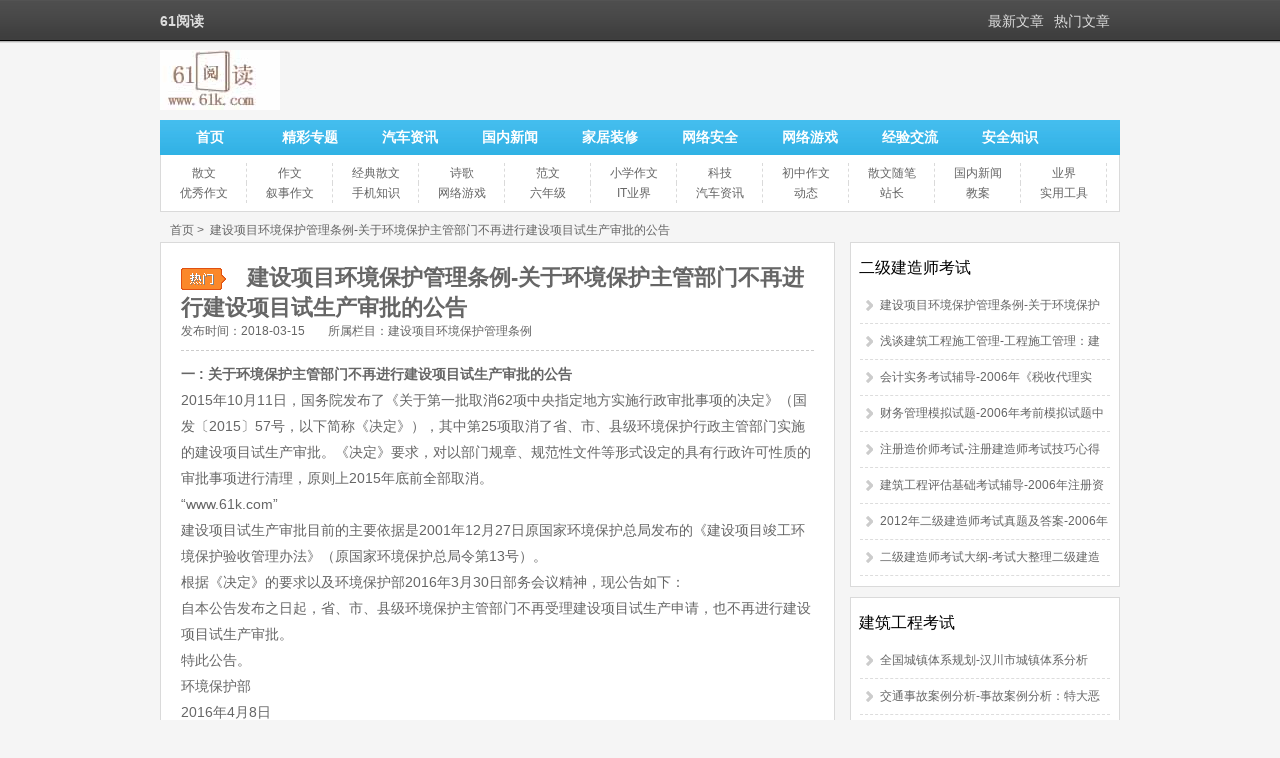

--- FILE ---
content_type: text/html
request_url: http://www.61k.com/1164756.html
body_size: 7267
content:
<!DOCTYPE html PUBLIC "-//W3C//DTD XHTML 1.0 Transitional//EN" "http://www.w3.org/TR/xhtml1/DTD/xhtml1-transitional.dtd"> <html xmlns="http://www.w3.org/1999/xhtml"> <head> <meta http-equiv="Content-Type" content="text/html; charset=utf-8" /> <title>建设项目环境保护管理条例-关于环境保护主管部门不再进行建设项目试生产审批的公告</title> <meta name="keywords" content="建设项目环境保护分类管理名录,建设项目环境保护管理条例,建设项目环境管理条例,建设项目环境保护条例,建设项目环保审批,二级建造师考试,建筑工程考试,oa系统试用,试心狩猎令,政策法规,考试辅导,资讯快报,口罩测试" /> <meta name="description" content="61阅读,三条　建设项目需要配套建设的环境保护设施经验收合格，该建设项目方可正式投入生产或者使用。 第四章　法律责任　　第二十四条　违反本条例规定，有下列行为之一的，由负责审批建设项目环境影响报告书、环境影响报告表或者环境影响登记表的环境保护行政主管部门责令限期补办手续；逾期不补办手续，擅自开工建" /> <meta http-equiv="X-UA-Compatible" content="IE=EmulateIE7" /> <meta name="mobile-agent" content="format=html5;url=http://m.61k.com/1164756.html" /> <meta name="mobile-agent" content="format=wml;url=http://m.61k.com/1164756.html" /> <meta name="mobile-agent" content="format=xhtml;url=http://m.61k.com/1164756.html" /> <meta name="applicable-device" content="pc"> <meta http-equiv="Cache-Control" content="no-transform" /> <meta http-equiv="Cache-Control" content="no-siteapp" /> <link href="http://j.61k.com/pc/css/style.css" rel="stylesheet" type="text/css" /> <script type="text/javascript" src="http://j.61k.com/pjs/pub.js?91"></script> <script>var artid = "1164756"; </script> </head> <body> <script>
(function(){
    var bp = document.createElement('script');
    var curProtocol = window.location.protocol.split(':')[0];
    if (curProtocol === 'https') {
        bp.src = 'https://zz.bdstatic.com/linksubmit/push.js';
    }
    else {
        bp.src = 'http://push.zhanzhang.baidu.com/push.js';
    }
    var s = document.getElementsByTagName("script")[0];
    s.parentNode.insertBefore(bp, s);
})();
</script> <script language="javascript">
    function ad_left(){
        document.getElementById('ad_left').style.display="none";
    }
    function ad_right(){
        document.getElementById('ad_right').style.display="none";
    }
</script> <style>  .couplet_ad  /* 底部固定*/{position:fixed;bottom:auto; top:158px; width: 200px; height: 471px; z-index:99999; }  * html .couplet_ad  /* IE6 底部固定*/{_position:absolute;  _bottom:auto;  _top:expression(eval(document.documentElement.scrollTop));}  .couplet_ad a{ display:block; cursor:pointer;}  #ad_left{ left: 0px;}  #ad_right{ right: 0px;} </style>                 <div class="top"> <div class="top1"> <h1>61阅读</h1> <ul> <li><a href="/tophot/" target="_blank">热门文章</a></li> <li><a href="/topnew/" target="_blank">最新文章</a></li> </ul> </div> </div> <div class="tou"> <div class="logo"><a href="/" target="_blank"><img src="//p.61k.com/pc/logo.jpg" alt="61阅读"/></a></div> <div class="search"> </div> <div class="clear"></div> </div> <div class="all"> <div class="head"> <div class="nav"> <ul> <li><a href="/">首页</a></li> <li><a href="/tags/">精彩专题</a></li> <li><a href="/tag674726/" target="_blank">汽车资讯</a></li> <li><a href="/tag676371/" target="_blank">国内新闻</a></li> <li><a href="/tag684991/" target="_blank">家居装修</a></li> <li><a href="/tag682475/" target="_blank">网络安全</a></li> <li><a href="/tag684449/" target="_blank">网络游戏</a></li> <li><a href="/tag676508/" target="_blank">经验交流</a></li> <li><a href="/tag676046/" target="_blank">安全知识</a></li> </ul> </div> <div class="subnav"> <ul> <li><a href="/tag674078/" target="_blank">散文</a></li> <li><a href="/tag674076/" target="_blank">作文</a></li> <li><a href="/tag674201/" target="_blank">经典散文</a></li> <li><a href="/tag674202/" target="_blank">诗歌</a></li> <li><a href="/tag674135/" target="_blank">范文</a></li> <li><a href="/tag674070/" target="_blank">小学作文</a></li> <li><a href="/tag674312/" target="_blank">科技</a></li> <li><a href="/tag674410/" target="_blank">初中作文</a></li> <li><a href="/tag674291/" target="_blank">散文随笔</a></li> <li><a href="/tag676371/" target="_blank">国内新闻</a></li> <li><a href="/tag674122/" target="_blank">业界</a></li> <li><a href="/tag674280/" target="_blank">优秀作文</a></li> <li><a href="/tag674431/" target="_blank">叙事作文</a></li> <li><a href="/tag680840/" target="_blank">手机知识</a></li> <li><a href="/tag684449/" target="_blank">网络游戏</a></li> <li><a href="/tag674074/" target="_blank">六年级</a></li> <li><a href="/tag674325/" target="_blank">IT业界</a></li> <li><a href="/tag674726/" target="_blank">汽车资讯</a></li> <li><a href="/tag674123/" target="_blank">动态</a></li> <li><a href="/tag674296/" target="_blank">站长</a></li> <li><a href="/tag674077/" target="_blank">教案</a></li> <li><a href="/tag674104/" target="_blank">实用工具</a></li> </ul> </div> </div> <div class="center"> <div class="position"> <span class="pos1"> <a href="/">首页</a>&nbsp;>&nbsp;  <a href="/1164756.html">建设项目环境保护管理条例-关于环境保护主管部门不再进行建设项目试生产审批的公告</a> </span> </div> <div class="aleft"> <div class="aleft2"> <div class="article"> <h1>建设项目环境保护管理条例-关于环境保护主管部门不再进行建设项目试生产审批的公告</h1> <div class="tags"> <span>发布时间：2018-03-15</span> <span>所属栏目：<a href="/tag867618/">建设项目环境保护管理条例</a></span> </div> <div class="news">  <p><strong>一 : 关于环境保护主管部门不再进行建设项目试生产审批的公告</strong></p><p>2015年10月11日，国务院发布了《关于第一批取消62项中央指定地方实施行政审批事项的决定》（国发〔2015〕57号，以下简称《决定》），其中第25项取消了省、市、县级环境保护行政主管部门实施的建设项目试生产审批。《决定》要求，对以部门规章、规范性文件等形式设定的具有行政许可性质的审批事项进行清理，原则上2015年底前全部取消。</p>“www.61k.com”<p>建设项目试生产审批目前的主要依据是2001年12月27日原国家环境保护总局发布的《建设项目竣工环境保护验收管理办法》（原国家环境保护总局令第13号）。</p><p>根据《决定》的要求以及环境保护部2016年3月30日部务会议精神，现公告如下：</p><p>自本公告发布之日起，省、市、县级环境保护主管部门不再受理建设项目试生产申请，也不再进行建设项目试生产审批。</p><p>特此公告。</p><p>环境保护部</p><p>2016年4月8日</p><p>环境保护部办公厅2016年4月11日印发</p><p><strong>二 : 2006政策法规建设项目环境保护管理条例三</strong></p><b>第五章　附则</b> <p> <br>　　<b>第三十一条</b>　流域开发、开发区建设、城市新区建设和旧城改建等区域性开发，编制建设规划时，应当进行环境影响评价。具体办法由国务院环境保护行政主管部门会同国务院有关部门另行规定。 <br> <br>　　<b>第三十二条</b>　海洋石油勘探开发建设项目的环境保护管理，按照国务院关于海洋石油勘探开发环境保护管理的规定执行。 <br> <br>　　<b>第三十三条</b>　军事设施建设项目的环境保护管理，按照中央军事委员会的有关规定执行。 <br>　　<b>第三十四条</b>　本条例自发布之日起施行。 <br> </p> <p><strong>三 : 2006政策法规建设项目环境保护管理条例二</strong></p>第三章　环境保护设施建设<br>　　第十六条　建设项目需要配套建设的环境保护设施，必须与主体工程同时设计、同时施工、同时投产使用。 <br> <br>　　第十七条　建设项目的初步设计，应当按照环境保护设计规范的要求，编制环境保护篇章，并依据经批准的建设项目环境影响报告书或者环境影响报告表，在环境保护篇章中落实防治环境污染和生态破坏的措施以及环境保护设施投资概算。 <br> <br>　　第十八条　建设项目的主体工程完工后，需要进行试生产的，其配套建设的环境保护设施必须与主体工程同时投入试运行。 <br> <br>　　第十九条　建设项目试生产期间，建设单位应当对环境保护设施运行情况和建设项目对环境的影响进行监测。 <br> <br>　　第二十条　建设项目竣工后，建设单位应当向审批该建设项目环境影响报告书、环境影响报告表或者环境影响登记表的环境保护行政主管部门，申请该建设项目需要配套建设的环境保护设施竣工验收。 <br> <br>　　环境保护设施竣工验收，应当与主体工程竣工验收同时进行。需要进行试生产的建设项目，建设单位应当自建设项目投入试生产之日起3个月内，向审批该建设项目环境影响报告书、环境影响报告表或者环境影响登记表的环境保护行政主管部门，申请该建设项目需要配套建设的环境保护设施竣工验收。 <br> <br>　　第二十一条　分期建设、分期投入生产或者使用的建设项目，其相应的环境保护设施应当分期验收。 <br> <br>　　第二十二条　环境保护行政主管部门应当自收到环境保护设施竣工验收申请之日起30日内，完成验收。 <br> <br>　　第二十三条　建设项目需要配套建设的环境保护设施经验收合格，该建设项目方可正式投入生产或者使用。 <br> <br> <br> <br>第四章　法律责任<br>　　第二十四条　违反本条例规定，有下列行为之一的，由负责审批建设项目环境影响报告书、环境影响报告表或者环境影响登记表的环境保护行政主管部门责令限期补办手续；逾期不补办手续，擅自开工建设的，责令停止建设，可以处10万元以下的罚款： <br> <br>　　（一）未报批建设项目环境影响报告书、环境影响报告表或者环境影响登记表的； <br> <br>　　（二）建设项目的性质、规模、地点或者采用的生产工艺发生重大变化，未重新报批建设项目环境影响报告书、环境影响报告表或者环境影响登记表的； <br> <br>　　（三）建设项目环境影响报告书、环境影响报告表或者环境影响登记表自批准之日起满5年，建设项目方开工建设；其环境影响报告书、环境影响报告表或者环境影响登记表未报原审批机关重新审核的。 <br> <br>　　第二十五条　建设项目环境影响报告书、环境影响报告表或者环境影响登记表未经批准或者未经原审批机关重新审核同意，擅自开工建设的，由负责审批该建设项目环境影响报告书、环境影响报告表或者环境影响登记表的环境保护行政主管部门责令停止建设，限期恢复原状，可以处10万元以下的罚款。 <br> <br>　　第二十六条　违反本条例规定，试生产建设项目配套建设的环境保护设施未与主体工程同时投入试运行的由审批该建设项目环境影响报告书、环境影响报告表或者环境影响登记表的环境保护行政主管部门责令限期改正；逾期不改正的，责令停止试生产，可以处5万元以下的罚款。 <br> <br>　　第二十七条　违反本条例规定，建设项目投入试生产超过3个月，建设单位未申请环境保护设施竣工验收的，由审批该建设项目环境影响报告书、环境影响报告表或者环境影响登记表的环境保护行政主管部门责令限期办理环境保护设施竣工验收手续；逾期未办理的，责令停止试生产，可以处5万元以下的罚款。 <br> <br>　　第二十八条　违反本条例规定，建设项目需要配套建设的环境保护设施未建成、未经验收或者经验收不合格，主体工程正式投入生产或者使用的，由审批该建设项目环境影响报告书、环境影响报告表或者环境影响登记表的环境保护行政主管部门责令停止生产或者使用，可以处10万元以下的罚款。 <br> <br>　　第二十九条　从事建设项目环境影响评价工作的单位，在环境影响评价工作中弄虚作假的，由国务院环境保护行政主管部门吊销资格证书，并处所收费用1倍以上3倍以下的罚款。 <br> <br>　　第三十条　环境保护行政主管部门的工作人员徇私舞弊、滥用职权、玩忽职守，构成犯罪的，依法追究刑事责任；尚不构成犯罪的，依法给予行政处分。 <div class="clear"></div>   本文标题：<a href="/1164756.html">建设项目环境保护管理条例-关于环境保护主管部门不再进行建设项目试生产审批的公告</a> <br> 本文地址：  <a href="/1164756.html">http://www.61k.com/1164756.html </a> </div> <div class="shangxia1"> <ul> <li>上一篇：  <a href="/1158845.html" title="碎碎念-碎碎念，伊懂吗？">碎碎念-碎碎念，伊懂吗？</a> </li> <li>下一篇：  <a href="/1142762.html" title="中国期权市场发展-将引入更多车型 欧宝将扩展中国市场">中国期权市场发展-将引入更多车型 欧宝将扩展中国市场</a> </li> </ul> </div> <div class="fenxiang"> <script src="http://qzonestyle.gtimg.cn/qzone/app/qzlike/qzopensl.js#jsdate=20111107&style=3&showcount=1&width=130&height=30" charset="utf-8" defer="defer"></script> <div class="bdsharebuttonbox" style="float:left;width:350px;"><a href="#" class="bds_more" data-cmd="more"></a><a href="#" class="bds_qzone" data-cmd="qzone" title="分享到QQ空间"></a><a href="#" class="bds_tsina" data-cmd="tsina" title="分享到新浪微博"></a><a href="#" class="bds_tqq" data-cmd="tqq" title="分享到腾讯微博"></a><a href="#" class="bds_renren" data-cmd="renren" title="分享到人人网"></a><a href="#" class="bds_weixin" data-cmd="weixin" title="分享到微信"></a></div> <script>
                            window._bd_share_config = { "common": { "bdSnsKey": {}, "bdText": "", "bdMini": "2", "bdMiniList": false, "bdPic": "", "bdStyle": "1", "bdSize": "24" }, "share": {}, "image": { "viewList": ["qzone", "tsina", "tqq", "renren", "weixin"], "viewText": "分享到：", "viewSize": "16" } };
                            with(document) 0[(getElementsByTagName('head')[0] || body).appendChild(createElement('script')).src = 'http://bdimg.share.baidu.com/static/api/js/share.js?v=89860593.js?cdnversion=' + ~(-new Date() / 36e5)];
                            </script> </div> <div class="clear"></div> <div class="shangxia2"> <ul> <li class="blue">猜你喜欢的：</li> <li><a href="/1104650.html" target="_blank">上海综合素质评价网-上海综合素质评价平台网址</a></li> <li><a href="/1112062.html" target="_blank">青春之放纵全文阅读-操纵全文阅读 作者：周倩</a></li> <li><a href="/1154051.html" target="_blank">黑龙江招生考试信息港-黑龙江招生考试信息港(龙招港)_官方入口</a></li> <li><a href="/1076155.html" target="_blank">端午节活动方案-2017年度端午节活动方案</a></li> <li><a href="/1073591.html" target="_blank">安全教育平台登录-武威安全教育平台登录入口</a></li> <li><a href="/1075883.html" target="_blank">形势与政策论文范文-形势与政策论文范文3000字</a></li> <li><a href="/1117603.html" target="_blank">请示的范文-请示的写作范文</a></li> <li><a href="/1149357.html" target="_blank">寒假计划-寒假计划</a></li> </ul> <ul> <li class="blue">本站推荐的：</li> <li><a href="/1059357.html" target="_blank">西安限号规定-2017年西安限号规定</a></li> <li><a href="/1067155.html" target="_blank">母亲节活动主持词-母亲节主题活动主持人串词</a></li> <li><a href="/1071080.html" target="_blank">新事业单位会计制度-新版《事业单位会计制度》（2013年）</a></li> <li><a href="/1071981.html" target="_blank">河南省高中阶段教育招生信息服务平台-河南省高中阶段教育招生信息服务平台</a></li> <li><a href="/1085143.html" target="_blank">党员证明怎么开-党员证明怎么写</a></li> <li><a href="/1061309.html" target="_blank">优秀少先队员事迹简介-优秀少先队员自我介绍范文</a></li> <li><a href="/1097983.html" target="_blank">关于友情的诗句-关于友情的诗句</a></li> <li><a href="/1054383.html" target="_blank">天空之城钢琴简谱双手-天空之城(钢琴简谱2页双手)</a></li> </ul> <div class="clear"></div> </div> </div> </div> <div class="aleft-uyan"> <div id="uyan_frame"></div> </div> </div> <div class="aright"> <div class="r4"> <div class="r41"> <h3><a href="/tag680063/" target="_blank">二级建造师考试</a></h3></div> <ul> <li><a href="/1164756.html" target="_blank">建设项目环境保护管理条例-关于环境保护主管部门不再进行建设项目试生产审批的公告</a></li> <li><a href="/1149799.html" target="_blank">浅谈建筑工程施工管理-工程施工管理：建筑产品及其生产的特点</a></li> <li><a href="/1075087.html" target="_blank">会计实务考试辅导-2006年《税收代理实务》考前辅导（十一）</a></li> <li><a href="/1124081.html" target="_blank">财务管理模拟试题-2006年考前模拟试题中级财务管理练习八</a></li> <li><a href="/1144016.html" target="_blank">注册造价师考试-注册建造师考试技巧心得－－如何填涂信息卡</a></li> <li><a href="/1062969.html" target="_blank">建筑工程评估基础考试辅导-2006年注册资产评估师《建筑工程评估基础》考试大纲</a></li> <li><a href="/1147724.html" target="_blank">2012年二级建造师考试真题及答案-2006年建造师考试《法规知识》案例题四</a></li> <li><a href="/1057838.html" target="_blank">二级建造师考试大纲-考试大整理二级建造师考试辅导(十四)</a></li> </ul> </div> <div class="r4"> <div class="r41"> <h3><a href="/tag680065/" target="_blank">建筑工程考试</a></h3></div> <ul> <li><a href="/1103778.html" target="_blank">全国城镇体系规划-汉川市城镇体系分析</a></li> <li><a href="/1132059.html" target="_blank">交通事故案例分析-事故案例分析：特大恶性交通事故</a></li> <li><a href="/1062787.html" target="_blank">室内设计师具备的能力-室内设计师必备知识、能力大总结</a></li> <li><a href="/1150041.html" target="_blank">房地产估价理论与方法-土地估价理论与方法各章详解(五)</a></li> <li><a href="/1111088.html" target="_blank">楼梯构造设计图-楼梯构造设计作业 2</a></li> <li><a href="/1065067.html" target="_blank">桁架计算-74桁架计算</a></li> <li><a href="/1168668.html" target="_blank">安全事故案例分析-安全生产事故案例分析练习题（11）</a></li> <li><a href="/1115652.html" target="_blank">合同中的霸王条款-商业格式合同造就霸王条款</a></li> </ul> </div> <div class="r4"> <div class="r41"> <h3><a href="/tag724428/" target="_blank">政策法规</a></h3></div> <ul> <li><a href="/1101411.html" target="_blank">2015厦门户口政策-2017厦门户口新政</a></li> <li><a href="/1105094.html" target="_blank">内部审计准则-内部审计具体准则第1号——审计计划</a></li> <li><a href="/1144542.html" target="_blank">军人抚恤优待条例-军人抚恤优待条例2014</a></li> <li><a href="/1098692.html" target="_blank">内部规章制度管理办法-敬老院内部管理规章制度</a></li> <li><a href="/1164756.html" target="_blank">建设项目环境保护管理条例-关于环境保护主管部门不再进行建设项目试生产审批的公告</a></li> <li><a href="/1212960.html" target="_blank">建筑企业安全生产管理制度-建筑施工企业安全生产责任制度</a></li> <li><a href="/1103577.html" target="_blank">户籍改革最新政策解读-2015新房改房政策解读</a></li> <li><a href="/1103350.html" target="_blank">党政领导干部选拔任用工作责任追究办法-国家税务局系统领导干部任期经济责任审计办法(试行)</a></li> </ul> </div> </div> </div> </div> <div class="foot"> <p> <a href="/" target="_blank">61阅读</a>|  <a href="/tags/" target="_blank">精彩专题</a>|  <a href="/topnew/" target="_blank">最新文章</a>|  <a href="/tophot/" target="_blank">热门文章</a>|  <a href="http://www.miitbeian.gov.cn/" target="_blank">苏ICP备13036349号-1</a> </p> </div> <script type="text/javascript" src="http://j.61k.com/pc/js/pub.js?01"></script> <script>
var _hmt = _hmt || [];
(function() {
  var hm = document.createElement("script");
  hm.src = "https://hm.baidu.com/hm.js?82f9204ca5ec7d1f75d1cd8894960e5a";
  var s = document.getElementsByTagName("script")[0]; 
  s.parentNode.insertBefore(hm, s);
})();
</script> <script>
        (function(){
        var src = (document.location.protocol == "http:") ? "http://js.passport.qihucdn.com/11.0.1.js?bf841da45fefc760cf8f93fde3c9de23":"https://jspassport.ssl.qhimg.com/11.0.1.js?bf841da45fefc760cf8f93fde3c9de23";
        document.write("<"+"script src='" + src + "' id='sozz'><\/script>");
        })();
</script> </body> </html>